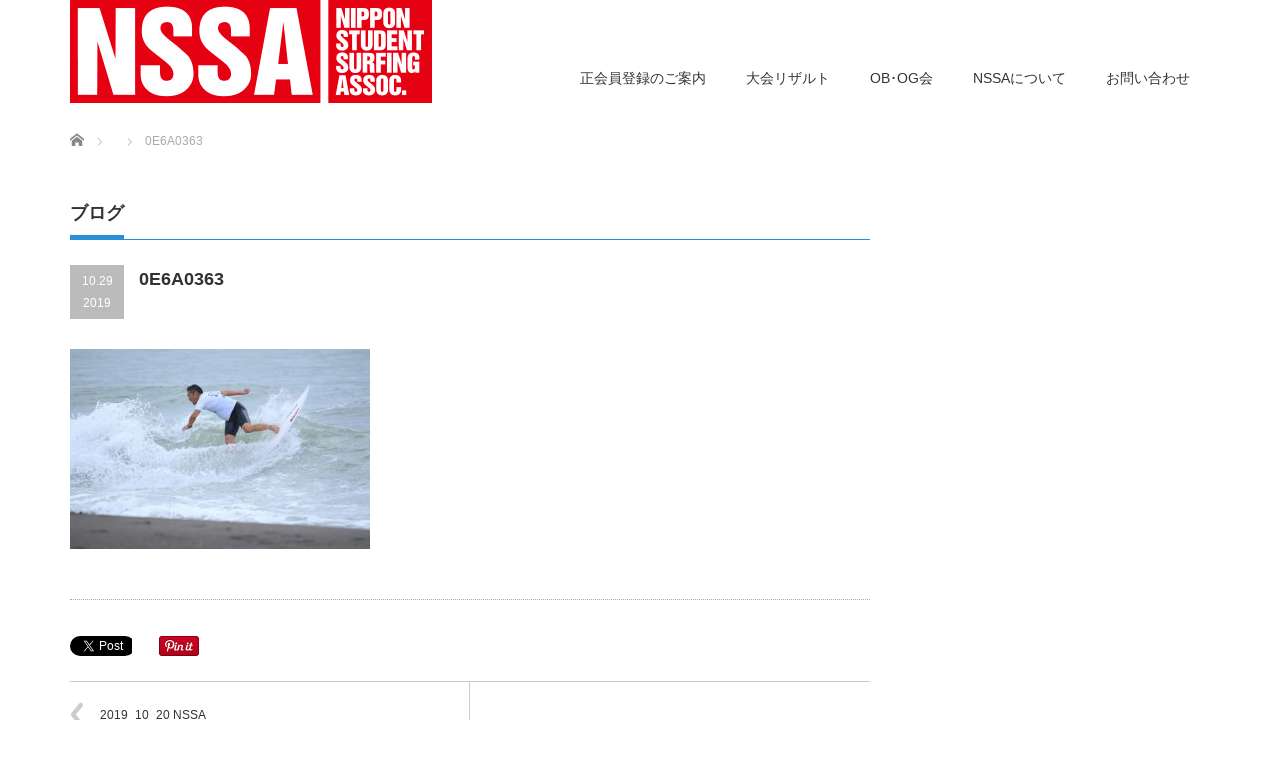

--- FILE ---
content_type: text/html; charset=UTF-8
request_url: https://www.nssa-surf.org/?attachment_id=2176
body_size: 9115
content:
<!DOCTYPE html PUBLIC "-//W3C//DTD XHTML 1.1//EN" "http://www.w3.org/TR/xhtml11/DTD/xhtml11.dtd">
<!--[if lt IE 9]><html xmlns="http://www.w3.org/1999/xhtml" class="ie"><![endif]-->
<!--[if (gt IE 9)|!(IE)]><!-->
<html xmlns="http://www.w3.org/1999/xhtml">
<!--<![endif]-->

<head profile="http://gmpg.org/xfn/11">
    <!-- Google Tag Manager -->
<script>(function(w,d,s,l,i){w[l]=w[l]||[];w[l].push({'gtm.start':
new Date().getTime(),event:'gtm.js'});var f=d.getElementsByTagName(s)[0],
j=d.createElement(s),dl=l!='dataLayer'?'&l='+l:'';j.async=true;j.src=
'https://www.googletagmanager.com/gtm.js?id='+i+dl;f.parentNode.insertBefore(j,f);
})(window,document,'script','dataLayer','GTM-TVFB4BS');</script>
<!-- End Google Tag Manager -->
    
    <meta http-equiv="Content-Type" content="text/html; charset=UTF-8" />
    <meta http-equiv="X-UA-Compatible" content="IE=edge,chrome=1" />
    <meta name="viewport" content="width=device-width,initial-scale=1.0" />
    <title>0E6A0363 | 日本学生サーフィン連盟（NSSA）</title>
    <meta name="description" content="..." />
    <link rel="alternate" type="application/rss+xml" title="日本学生サーフィン連盟（NSSA） RSS Feed" href="https://www.nssa-surf.org/feed/" />
    <link rel="alternate" type="application/atom+xml" title="日本学生サーフィン連盟（NSSA） Atom Feed" href="https://www.nssa-surf.org/feed/atom/" />
    <link rel="pingback" href="https://www.nssa-surf.org/xmlrpc.php" />

    
            <meta name='robots' content='max-image-preview:large' />
	<style>img:is([sizes="auto" i], [sizes^="auto," i]) { contain-intrinsic-size: 3000px 1500px }</style>
	<link rel='dns-prefetch' href='//webfonts.sakura.ne.jp' />
<script type="text/javascript">
/* <![CDATA[ */
window._wpemojiSettings = {"baseUrl":"https:\/\/s.w.org\/images\/core\/emoji\/16.0.1\/72x72\/","ext":".png","svgUrl":"https:\/\/s.w.org\/images\/core\/emoji\/16.0.1\/svg\/","svgExt":".svg","source":{"concatemoji":"https:\/\/www.nssa-surf.org\/wp-includes\/js\/wp-emoji-release.min.js?ver=6.8.3"}};
/*! This file is auto-generated */
!function(s,n){var o,i,e;function c(e){try{var t={supportTests:e,timestamp:(new Date).valueOf()};sessionStorage.setItem(o,JSON.stringify(t))}catch(e){}}function p(e,t,n){e.clearRect(0,0,e.canvas.width,e.canvas.height),e.fillText(t,0,0);var t=new Uint32Array(e.getImageData(0,0,e.canvas.width,e.canvas.height).data),a=(e.clearRect(0,0,e.canvas.width,e.canvas.height),e.fillText(n,0,0),new Uint32Array(e.getImageData(0,0,e.canvas.width,e.canvas.height).data));return t.every(function(e,t){return e===a[t]})}function u(e,t){e.clearRect(0,0,e.canvas.width,e.canvas.height),e.fillText(t,0,0);for(var n=e.getImageData(16,16,1,1),a=0;a<n.data.length;a++)if(0!==n.data[a])return!1;return!0}function f(e,t,n,a){switch(t){case"flag":return n(e,"\ud83c\udff3\ufe0f\u200d\u26a7\ufe0f","\ud83c\udff3\ufe0f\u200b\u26a7\ufe0f")?!1:!n(e,"\ud83c\udde8\ud83c\uddf6","\ud83c\udde8\u200b\ud83c\uddf6")&&!n(e,"\ud83c\udff4\udb40\udc67\udb40\udc62\udb40\udc65\udb40\udc6e\udb40\udc67\udb40\udc7f","\ud83c\udff4\u200b\udb40\udc67\u200b\udb40\udc62\u200b\udb40\udc65\u200b\udb40\udc6e\u200b\udb40\udc67\u200b\udb40\udc7f");case"emoji":return!a(e,"\ud83e\udedf")}return!1}function g(e,t,n,a){var r="undefined"!=typeof WorkerGlobalScope&&self instanceof WorkerGlobalScope?new OffscreenCanvas(300,150):s.createElement("canvas"),o=r.getContext("2d",{willReadFrequently:!0}),i=(o.textBaseline="top",o.font="600 32px Arial",{});return e.forEach(function(e){i[e]=t(o,e,n,a)}),i}function t(e){var t=s.createElement("script");t.src=e,t.defer=!0,s.head.appendChild(t)}"undefined"!=typeof Promise&&(o="wpEmojiSettingsSupports",i=["flag","emoji"],n.supports={everything:!0,everythingExceptFlag:!0},e=new Promise(function(e){s.addEventListener("DOMContentLoaded",e,{once:!0})}),new Promise(function(t){var n=function(){try{var e=JSON.parse(sessionStorage.getItem(o));if("object"==typeof e&&"number"==typeof e.timestamp&&(new Date).valueOf()<e.timestamp+604800&&"object"==typeof e.supportTests)return e.supportTests}catch(e){}return null}();if(!n){if("undefined"!=typeof Worker&&"undefined"!=typeof OffscreenCanvas&&"undefined"!=typeof URL&&URL.createObjectURL&&"undefined"!=typeof Blob)try{var e="postMessage("+g.toString()+"("+[JSON.stringify(i),f.toString(),p.toString(),u.toString()].join(",")+"));",a=new Blob([e],{type:"text/javascript"}),r=new Worker(URL.createObjectURL(a),{name:"wpTestEmojiSupports"});return void(r.onmessage=function(e){c(n=e.data),r.terminate(),t(n)})}catch(e){}c(n=g(i,f,p,u))}t(n)}).then(function(e){for(var t in e)n.supports[t]=e[t],n.supports.everything=n.supports.everything&&n.supports[t],"flag"!==t&&(n.supports.everythingExceptFlag=n.supports.everythingExceptFlag&&n.supports[t]);n.supports.everythingExceptFlag=n.supports.everythingExceptFlag&&!n.supports.flag,n.DOMReady=!1,n.readyCallback=function(){n.DOMReady=!0}}).then(function(){return e}).then(function(){var e;n.supports.everything||(n.readyCallback(),(e=n.source||{}).concatemoji?t(e.concatemoji):e.wpemoji&&e.twemoji&&(t(e.twemoji),t(e.wpemoji)))}))}((window,document),window._wpemojiSettings);
/* ]]> */
</script>
<style id='wp-emoji-styles-inline-css' type='text/css'>

	img.wp-smiley, img.emoji {
		display: inline !important;
		border: none !important;
		box-shadow: none !important;
		height: 1em !important;
		width: 1em !important;
		margin: 0 0.07em !important;
		vertical-align: -0.1em !important;
		background: none !important;
		padding: 0 !important;
	}
</style>
<link rel='stylesheet' id='wp-block-library-css' href='https://www.nssa-surf.org/wp-includes/css/dist/block-library/style.min.css?ver=6.8.3' type='text/css' media='all' />
<style id='classic-theme-styles-inline-css' type='text/css'>
/*! This file is auto-generated */
.wp-block-button__link{color:#fff;background-color:#32373c;border-radius:9999px;box-shadow:none;text-decoration:none;padding:calc(.667em + 2px) calc(1.333em + 2px);font-size:1.125em}.wp-block-file__button{background:#32373c;color:#fff;text-decoration:none}
</style>
<link rel='stylesheet' id='wp-components-css' href='https://www.nssa-surf.org/wp-includes/css/dist/components/style.min.css?ver=6.8.3' type='text/css' media='all' />
<link rel='stylesheet' id='wp-preferences-css' href='https://www.nssa-surf.org/wp-includes/css/dist/preferences/style.min.css?ver=6.8.3' type='text/css' media='all' />
<link rel='stylesheet' id='wp-block-editor-css' href='https://www.nssa-surf.org/wp-includes/css/dist/block-editor/style.min.css?ver=6.8.3' type='text/css' media='all' />
<link rel='stylesheet' id='wp-reusable-blocks-css' href='https://www.nssa-surf.org/wp-includes/css/dist/reusable-blocks/style.min.css?ver=6.8.3' type='text/css' media='all' />
<link rel='stylesheet' id='wp-patterns-css' href='https://www.nssa-surf.org/wp-includes/css/dist/patterns/style.min.css?ver=6.8.3' type='text/css' media='all' />
<link rel='stylesheet' id='wp-editor-css' href='https://www.nssa-surf.org/wp-includes/css/dist/editor/style.min.css?ver=6.8.3' type='text/css' media='all' />
<link rel='stylesheet' id='block-robo-gallery-style-css-css' href='https://www.nssa-surf.org/wp-content/plugins/robo-gallery/includes/extensions/block/dist/blocks.style.build.css?ver=5.0.7' type='text/css' media='all' />
<style id='global-styles-inline-css' type='text/css'>
:root{--wp--preset--aspect-ratio--square: 1;--wp--preset--aspect-ratio--4-3: 4/3;--wp--preset--aspect-ratio--3-4: 3/4;--wp--preset--aspect-ratio--3-2: 3/2;--wp--preset--aspect-ratio--2-3: 2/3;--wp--preset--aspect-ratio--16-9: 16/9;--wp--preset--aspect-ratio--9-16: 9/16;--wp--preset--color--black: #000000;--wp--preset--color--cyan-bluish-gray: #abb8c3;--wp--preset--color--white: #ffffff;--wp--preset--color--pale-pink: #f78da7;--wp--preset--color--vivid-red: #cf2e2e;--wp--preset--color--luminous-vivid-orange: #ff6900;--wp--preset--color--luminous-vivid-amber: #fcb900;--wp--preset--color--light-green-cyan: #7bdcb5;--wp--preset--color--vivid-green-cyan: #00d084;--wp--preset--color--pale-cyan-blue: #8ed1fc;--wp--preset--color--vivid-cyan-blue: #0693e3;--wp--preset--color--vivid-purple: #9b51e0;--wp--preset--gradient--vivid-cyan-blue-to-vivid-purple: linear-gradient(135deg,rgba(6,147,227,1) 0%,rgb(155,81,224) 100%);--wp--preset--gradient--light-green-cyan-to-vivid-green-cyan: linear-gradient(135deg,rgb(122,220,180) 0%,rgb(0,208,130) 100%);--wp--preset--gradient--luminous-vivid-amber-to-luminous-vivid-orange: linear-gradient(135deg,rgba(252,185,0,1) 0%,rgba(255,105,0,1) 100%);--wp--preset--gradient--luminous-vivid-orange-to-vivid-red: linear-gradient(135deg,rgba(255,105,0,1) 0%,rgb(207,46,46) 100%);--wp--preset--gradient--very-light-gray-to-cyan-bluish-gray: linear-gradient(135deg,rgb(238,238,238) 0%,rgb(169,184,195) 100%);--wp--preset--gradient--cool-to-warm-spectrum: linear-gradient(135deg,rgb(74,234,220) 0%,rgb(151,120,209) 20%,rgb(207,42,186) 40%,rgb(238,44,130) 60%,rgb(251,105,98) 80%,rgb(254,248,76) 100%);--wp--preset--gradient--blush-light-purple: linear-gradient(135deg,rgb(255,206,236) 0%,rgb(152,150,240) 100%);--wp--preset--gradient--blush-bordeaux: linear-gradient(135deg,rgb(254,205,165) 0%,rgb(254,45,45) 50%,rgb(107,0,62) 100%);--wp--preset--gradient--luminous-dusk: linear-gradient(135deg,rgb(255,203,112) 0%,rgb(199,81,192) 50%,rgb(65,88,208) 100%);--wp--preset--gradient--pale-ocean: linear-gradient(135deg,rgb(255,245,203) 0%,rgb(182,227,212) 50%,rgb(51,167,181) 100%);--wp--preset--gradient--electric-grass: linear-gradient(135deg,rgb(202,248,128) 0%,rgb(113,206,126) 100%);--wp--preset--gradient--midnight: linear-gradient(135deg,rgb(2,3,129) 0%,rgb(40,116,252) 100%);--wp--preset--font-size--small: 13px;--wp--preset--font-size--medium: 20px;--wp--preset--font-size--large: 36px;--wp--preset--font-size--x-large: 42px;--wp--preset--spacing--20: 0.44rem;--wp--preset--spacing--30: 0.67rem;--wp--preset--spacing--40: 1rem;--wp--preset--spacing--50: 1.5rem;--wp--preset--spacing--60: 2.25rem;--wp--preset--spacing--70: 3.38rem;--wp--preset--spacing--80: 5.06rem;--wp--preset--shadow--natural: 6px 6px 9px rgba(0, 0, 0, 0.2);--wp--preset--shadow--deep: 12px 12px 50px rgba(0, 0, 0, 0.4);--wp--preset--shadow--sharp: 6px 6px 0px rgba(0, 0, 0, 0.2);--wp--preset--shadow--outlined: 6px 6px 0px -3px rgba(255, 255, 255, 1), 6px 6px rgba(0, 0, 0, 1);--wp--preset--shadow--crisp: 6px 6px 0px rgba(0, 0, 0, 1);}:where(.is-layout-flex){gap: 0.5em;}:where(.is-layout-grid){gap: 0.5em;}body .is-layout-flex{display: flex;}.is-layout-flex{flex-wrap: wrap;align-items: center;}.is-layout-flex > :is(*, div){margin: 0;}body .is-layout-grid{display: grid;}.is-layout-grid > :is(*, div){margin: 0;}:where(.wp-block-columns.is-layout-flex){gap: 2em;}:where(.wp-block-columns.is-layout-grid){gap: 2em;}:where(.wp-block-post-template.is-layout-flex){gap: 1.25em;}:where(.wp-block-post-template.is-layout-grid){gap: 1.25em;}.has-black-color{color: var(--wp--preset--color--black) !important;}.has-cyan-bluish-gray-color{color: var(--wp--preset--color--cyan-bluish-gray) !important;}.has-white-color{color: var(--wp--preset--color--white) !important;}.has-pale-pink-color{color: var(--wp--preset--color--pale-pink) !important;}.has-vivid-red-color{color: var(--wp--preset--color--vivid-red) !important;}.has-luminous-vivid-orange-color{color: var(--wp--preset--color--luminous-vivid-orange) !important;}.has-luminous-vivid-amber-color{color: var(--wp--preset--color--luminous-vivid-amber) !important;}.has-light-green-cyan-color{color: var(--wp--preset--color--light-green-cyan) !important;}.has-vivid-green-cyan-color{color: var(--wp--preset--color--vivid-green-cyan) !important;}.has-pale-cyan-blue-color{color: var(--wp--preset--color--pale-cyan-blue) !important;}.has-vivid-cyan-blue-color{color: var(--wp--preset--color--vivid-cyan-blue) !important;}.has-vivid-purple-color{color: var(--wp--preset--color--vivid-purple) !important;}.has-black-background-color{background-color: var(--wp--preset--color--black) !important;}.has-cyan-bluish-gray-background-color{background-color: var(--wp--preset--color--cyan-bluish-gray) !important;}.has-white-background-color{background-color: var(--wp--preset--color--white) !important;}.has-pale-pink-background-color{background-color: var(--wp--preset--color--pale-pink) !important;}.has-vivid-red-background-color{background-color: var(--wp--preset--color--vivid-red) !important;}.has-luminous-vivid-orange-background-color{background-color: var(--wp--preset--color--luminous-vivid-orange) !important;}.has-luminous-vivid-amber-background-color{background-color: var(--wp--preset--color--luminous-vivid-amber) !important;}.has-light-green-cyan-background-color{background-color: var(--wp--preset--color--light-green-cyan) !important;}.has-vivid-green-cyan-background-color{background-color: var(--wp--preset--color--vivid-green-cyan) !important;}.has-pale-cyan-blue-background-color{background-color: var(--wp--preset--color--pale-cyan-blue) !important;}.has-vivid-cyan-blue-background-color{background-color: var(--wp--preset--color--vivid-cyan-blue) !important;}.has-vivid-purple-background-color{background-color: var(--wp--preset--color--vivid-purple) !important;}.has-black-border-color{border-color: var(--wp--preset--color--black) !important;}.has-cyan-bluish-gray-border-color{border-color: var(--wp--preset--color--cyan-bluish-gray) !important;}.has-white-border-color{border-color: var(--wp--preset--color--white) !important;}.has-pale-pink-border-color{border-color: var(--wp--preset--color--pale-pink) !important;}.has-vivid-red-border-color{border-color: var(--wp--preset--color--vivid-red) !important;}.has-luminous-vivid-orange-border-color{border-color: var(--wp--preset--color--luminous-vivid-orange) !important;}.has-luminous-vivid-amber-border-color{border-color: var(--wp--preset--color--luminous-vivid-amber) !important;}.has-light-green-cyan-border-color{border-color: var(--wp--preset--color--light-green-cyan) !important;}.has-vivid-green-cyan-border-color{border-color: var(--wp--preset--color--vivid-green-cyan) !important;}.has-pale-cyan-blue-border-color{border-color: var(--wp--preset--color--pale-cyan-blue) !important;}.has-vivid-cyan-blue-border-color{border-color: var(--wp--preset--color--vivid-cyan-blue) !important;}.has-vivid-purple-border-color{border-color: var(--wp--preset--color--vivid-purple) !important;}.has-vivid-cyan-blue-to-vivid-purple-gradient-background{background: var(--wp--preset--gradient--vivid-cyan-blue-to-vivid-purple) !important;}.has-light-green-cyan-to-vivid-green-cyan-gradient-background{background: var(--wp--preset--gradient--light-green-cyan-to-vivid-green-cyan) !important;}.has-luminous-vivid-amber-to-luminous-vivid-orange-gradient-background{background: var(--wp--preset--gradient--luminous-vivid-amber-to-luminous-vivid-orange) !important;}.has-luminous-vivid-orange-to-vivid-red-gradient-background{background: var(--wp--preset--gradient--luminous-vivid-orange-to-vivid-red) !important;}.has-very-light-gray-to-cyan-bluish-gray-gradient-background{background: var(--wp--preset--gradient--very-light-gray-to-cyan-bluish-gray) !important;}.has-cool-to-warm-spectrum-gradient-background{background: var(--wp--preset--gradient--cool-to-warm-spectrum) !important;}.has-blush-light-purple-gradient-background{background: var(--wp--preset--gradient--blush-light-purple) !important;}.has-blush-bordeaux-gradient-background{background: var(--wp--preset--gradient--blush-bordeaux) !important;}.has-luminous-dusk-gradient-background{background: var(--wp--preset--gradient--luminous-dusk) !important;}.has-pale-ocean-gradient-background{background: var(--wp--preset--gradient--pale-ocean) !important;}.has-electric-grass-gradient-background{background: var(--wp--preset--gradient--electric-grass) !important;}.has-midnight-gradient-background{background: var(--wp--preset--gradient--midnight) !important;}.has-small-font-size{font-size: var(--wp--preset--font-size--small) !important;}.has-medium-font-size{font-size: var(--wp--preset--font-size--medium) !important;}.has-large-font-size{font-size: var(--wp--preset--font-size--large) !important;}.has-x-large-font-size{font-size: var(--wp--preset--font-size--x-large) !important;}
:where(.wp-block-post-template.is-layout-flex){gap: 1.25em;}:where(.wp-block-post-template.is-layout-grid){gap: 1.25em;}
:where(.wp-block-columns.is-layout-flex){gap: 2em;}:where(.wp-block-columns.is-layout-grid){gap: 2em;}
:root :where(.wp-block-pullquote){font-size: 1.5em;line-height: 1.6;}
</style>
<link rel='stylesheet' id='foobox-free-min-css' href='https://www.nssa-surf.org/wp-content/plugins/foobox-image-lightbox/free/css/foobox.free.min.css?ver=2.7.35' type='text/css' media='all' />
<link rel='stylesheet' id='tablepress-default-css' href='https://www.nssa-surf.org/wp-content/tablepress-combined.min.css?ver=7' type='text/css' media='all' />
<!--n2css--><!--n2js--><script type="text/javascript" src="https://www.nssa-surf.org/wp-includes/js/jquery/jquery.min.js?ver=3.7.1" id="jquery-core-js"></script>
<script type="text/javascript" src="https://www.nssa-surf.org/wp-includes/js/jquery/jquery-migrate.min.js?ver=3.4.1" id="jquery-migrate-js"></script>
<script type="text/javascript" src="//webfonts.sakura.ne.jp/js/sakurav3.js?fadein=0&amp;ver=3.1.4" id="typesquare_std-js"></script>
<script type="text/javascript" id="foobox-free-min-js-before">
/* <![CDATA[ */
/* Run FooBox FREE (v2.7.35) */
var FOOBOX = window.FOOBOX = {
	ready: true,
	disableOthers: false,
	o: {wordpress: { enabled: true }, countMessage:'image %index of %total', captions: { dataTitle: ["captionTitle","title"], dataDesc: ["captionDesc","description"] }, rel: '', excludes:'.fbx-link,.nofoobox,.nolightbox,a[href*="pinterest.com/pin/create/button/"]', affiliate : { enabled: false }},
	selectors: [
		".foogallery-container.foogallery-lightbox-foobox", ".foogallery-container.foogallery-lightbox-foobox-free", ".gallery", ".wp-block-gallery", ".wp-caption", ".wp-block-image", "a:has(img[class*=wp-image-])", ".foobox"
	],
	pre: function( $ ){
		// Custom JavaScript (Pre)
		
	},
	post: function( $ ){
		// Custom JavaScript (Post)
		
		// Custom Captions Code
		
	},
	custom: function( $ ){
		// Custom Extra JS
		
	}
};
/* ]]> */
</script>
<script type="text/javascript" src="https://www.nssa-surf.org/wp-content/plugins/foobox-image-lightbox/free/js/foobox.free.min.js?ver=2.7.35" id="foobox-free-min-js"></script>
<link rel="https://api.w.org/" href="https://www.nssa-surf.org/wp-json/" /><link rel="alternate" title="JSON" type="application/json" href="https://www.nssa-surf.org/wp-json/wp/v2/media/2176" /><link rel='shortlink' href='https://www.nssa-surf.org/?p=2176' />
<link rel="alternate" title="oEmbed (JSON)" type="application/json+oembed" href="https://www.nssa-surf.org/wp-json/oembed/1.0/embed?url=https%3A%2F%2Fwww.nssa-surf.org%2F%3Fattachment_id%3D2176" />
<link rel="alternate" title="oEmbed (XML)" type="text/xml+oembed" href="https://www.nssa-surf.org/wp-json/oembed/1.0/embed?url=https%3A%2F%2Fwww.nssa-surf.org%2F%3Fattachment_id%3D2176&#038;format=xml" />
<!-- この URL で利用できる AMP HTML バージョンはありません。 --><link rel="icon" href="https://www.nssa-surf.org/wp-content/uploads/2018/05/cropped-favicon-32x32.jpg" sizes="32x32" />
<link rel="icon" href="https://www.nssa-surf.org/wp-content/uploads/2018/05/cropped-favicon-192x192.jpg" sizes="192x192" />
<link rel="apple-touch-icon" href="https://www.nssa-surf.org/wp-content/uploads/2018/05/cropped-favicon-180x180.jpg" />
<meta name="msapplication-TileImage" content="https://www.nssa-surf.org/wp-content/uploads/2018/05/cropped-favicon-270x270.jpg" />
		<style type="text/css" id="wp-custom-css">
			.bn-loop {
    display: flex;
    width: 1140px;
    margin: 10px auto 20px;
    column-gap: 5px;
    row-gap: 15px;
    box-sizing: border-box;
}

.bn-loop li {
    display: flex;
    justify-content: center;
    align-items: center;
    margin-right: 10px;
}

.bn-loop li a img {
    vertical-align: bottom;
}

.bn-side {
    width: 100%;
    flex-direction: column;
}

.bn-side>li {
    padding: 0 !important;
    background: none !important;
}


.surf-flex-wrap {
    display: flex;
    border-bottom: 2px solid #e9e9e9;
}

.movie__text-area>.title {
    font-size: large;
    font-weight: bold;
    color: #0e1d3d;
}

p.text {
    font-size: small;
    margin: 0 0 0em 0;
}

p.day {
    color: #8fd1e8;
    font-weight: bold;
}

.surf-m-list {
    list-style: none;
}


.bc-player-78gIgIP07_default {
    width: 300px;
    height: 190px;
}

.surf-m-list>a,
a:visited {
    text-decoration: none;
}

.movie__text-area {
    width: 580px;
    padding: 10px 20px;
}

.m-thumbnail-area {
    width: 400px;
    height: 190px;
}

.m-thumbnail-area img {
    height: 190px;
}

.surf-flex-wrap {
    margin-top: 20px;
}

.f-red {
    color: red;
}

.bn-boder {
    border: 1px solid #d2caca;
}

.top-bn {
    max-width: fit-content;
    flex-wrap: wrap;
    justify-content: flex-start;
}

.top-bn>li {
    width: calc((100% / 3) - 10px);
    margin-right: 1px;
}

@media screen and (max-width:480px) {
    .top-bn>li {
        width: calc(50% - 5px);
    }
}

.post iframe {
    width: 100%;
    height: auto;
    aspect-ratio: 16 / 9;
}

@media screen and (max-width:640px) {
    .bn-loop {
        width: 100%;
        flex-wrap: wrap;
        justify-content: space-between;
        padding: 0 10px;
        margin: 10px auto 10px;
    }

    .bn-loop li {
        width: calc(50% - 5px);
        margin-right: 0;
    }

    .surf-flex-wrap {
        display: block;
        margin-bottom: 30px;
    }


    .bc-player-78gIgIP07_default {
        margin: auto;
    }

    .movie__text-area {
        width: 100%;
        padding: 0px;
    }

    .m-thumbnail-area {
        width: auto;
        text-align: center;
    }

    .textwidget {
        text-align: center;
    }
}

.p1 {
    padding-left: 2em;
    text-indent: -1em;
    display: block;
    margin-block-start: 0em;
    margin-block-end: 0em;
    margin-inline-start: 0px;
    margin-inline-end: 0px;
}

/*  #index_news ol li:first-child a {
    font-weight: bold;
	  color: blue;
}  */
.post .nssa_heading {
    border-left: 10px solid;
    border-image: linear-gradient(to bottom, #1f44fd, #96d7ff) 1;
    border-bottom: 1px solid #000 !important;
    font-size: 24px;
    font-weight: bold;
    line-height: 2.6 !important;
    padding-left: 14px;
}

@media (max-width:600px) {
    .post .nssa_heading {  
        font-size: 20px;
        border-left: 7px solid;
    }
}		</style>
		
    <link rel="stylesheet" href="https://www.nssa-surf.org/wp-content/themes/precious_tcd019/style.css?ver=2.2" type="text/css" />
    <link rel="stylesheet" href="https://www.nssa-surf.org/wp-content/themes/precious_tcd019/comment-style.css?ver=2.2" type="text/css" />

    <link rel="stylesheet" media="screen and (min-width:641px)" href="https://www.nssa-surf.org/wp-content/themes/precious_tcd019/style_pc.css?ver=2.2" type="text/css" />
    <link rel="stylesheet" media="screen and (max-width:640px)" href="https://www.nssa-surf.org/wp-content/themes/precious_tcd019/style_sp.css?ver=2.2" type="text/css" />

        <link rel="stylesheet" href="https://www.nssa-surf.org/wp-content/themes/precious_tcd019/japanese.css?ver=2.2" type="text/css" />
    
    <script type="text/javascript" src="https://www.nssa-surf.org/wp-content/themes/precious_tcd019/js/jscript.js?ver=2.2"></script>
    <script type="text/javascript" src="https://www.nssa-surf.org/wp-content/themes/precious_tcd019/js/scroll.js?ver=2.2"></script>
    <script type="text/javascript" src="https://www.nssa-surf.org/wp-content/themes/precious_tcd019/js/comment.js?ver=2.2"></script>
    <script type="text/javascript" src="https://www.nssa-surf.org/wp-content/themes/precious_tcd019/js/rollover.js?ver=2.2"></script>
    <!--[if lt IE 9]>
<link id="stylesheet" rel="stylesheet" href="https://www.nssa-surf.org/wp-content/themes/precious_tcd019/style_pc.css?ver=2.2" type="text/css" />
<script type="text/javascript" src="https://www.nssa-surf.org/wp-content/themes/precious_tcd019/js/ie.js?ver=2.2"></script>
<link rel="stylesheet" href="https://www.nssa-surf.org/wp-content/themes/precious_tcd019/ie.css" type="text/css" />
<![endif]-->

    <style type="text/css">
        body {
            font-size: 15px;
        }

        a:hover {
            color: #00A2D9;
        }

        .page_navi a:hover,
        #post_pagination a:hover,
        #wp-calendar td a:hover,
        .pc #return_top:hover,
        #wp-calendar #prev a:hover,
        #wp-calendar #next a:hover,
        #footer #wp-calendar td a:hover,
        .widget_search #search-btn input:hover,
        .widget_search #searchsubmit:hover,
        .tcdw_category_list_widget a:hover,
        .tcdw_news_list_widget .month,
        .tcd_menu_widget a:hover,
        .tcd_menu_widget li.current-menu-item a,
        #submit_comment:hover,
        .google_search #search_button:hover {
            background-color: #00A2D9;
        }

        #guest_info input:focus,
        #comment_textarea textarea:focus {
            border-color: #00A2D9;
        }

    </style>

    
    
</head>

<body data-rsssl=1 class="attachment wp-singular attachment-template-default single single-attachment postid-2176 attachmentid-2176 attachment-jpeg wp-theme-precious_tcd019">
    
    <!-- Google Tag Manager (noscript) -->
<noscript><iframe src="https://www.googletagmanager.com/ns.html?id=GTM-TVFB4BS"
height="0" width="0" style="display:none;visibility:hidden"></iframe></noscript>
<!-- End Google Tag Manager (noscript) -->

    <div id="header_wrap">
        <div id="header" class="clearfix">

            <!-- logo -->
            <h1 id="logo_image" style="top:0px; left:0px;"><a href=" https://www.nssa-surf.org/" title="日本学生サーフィン連盟（NSSA）"><img src="https://www.nssa-surf.org/wp-content/uploads/tcd-w/logo.jpg?1769468930" alt="日本学生サーフィン連盟（NSSA）" title="日本学生サーフィン連盟（NSSA）" /></a></h1>

            <!-- global menu -->
            <a href="#" class="menu_button">menu</a>
            <div id="global_menu" class="clearfix">
                <ul id="menu-%e3%82%b0%e3%83%ad%e3%83%bc%e3%83%90%e3%83%ab%e3%83%a1%e3%83%8b%e3%83%a5%e3%83%bc" class="menu"><li id="menu-item-2883" class="menu-item menu-item-type-custom menu-item-object-custom menu-item-2883"><a href="https://www.nssa-surf.org/news/2025registration-information/">正会員登録のご案内</a></li>
<li id="menu-item-25" class="menu-item menu-item-type-post_type menu-item-object-page menu-item-25"><a href="https://www.nssa-surf.org/result/">大会リザルト</a></li>
<li id="menu-item-24" class="menu-item menu-item-type-post_type menu-item-object-page menu-item-24"><a href="https://www.nssa-surf.org/ob_og/">OB･OG会</a></li>
<li id="menu-item-27" class="menu-item menu-item-type-post_type menu-item-object-page menu-item-27"><a href="https://www.nssa-surf.org/soshiki/">NSSAについて</a></li>
<li id="menu-item-4852" class="menu-item menu-item-type-custom menu-item-object-custom menu-item-4852"><a href="/inquiry/">お問い合わせ</a></li>
</ul>            </div>
        </div><!-- END #header -->
        <!---<ul class="bn-loop">
            <li><a href="https://konnyaku-shabon.com/" target="_blank" rel="noopener noreferrer sponsored"><img src="https://www.nssa-surf.org/wp-content/uploads/2019/09/koukoku01_001.png" alt="蒟蒻しゃぼん" width="275" height="81"></a></li>
            <li class="bn-boder"><a href="http://omtour.net/" target="_blank" rel="noopener noreferrer sponsored"><img src="https://www.nssa-surf.org/wp-content/uploads/2022/05/om-banner.png" alt="OMツアー" width="275" height="81"></a></li>

            <li class="bn-boder"><a href="http://www.kawasaki-golf.co.jp/" target="_blank" rel="noopener noreferrer sponsored"><img src="https://www.nssa-surf.org/wp-content/uploads/2022/07/kawasaki.jpg" alt="川崎ゴルフ" width="275" height="81"></a></li>

            <li class="bn-boder"><a href="https://www.taisei-sya.com/" target="_blank" rel="noopener noreferrer sponsored"><img src="https://www.nssa-surf.org/wp-content/uploads/2022/07/taisei.jpg" alt="泰成社" width="275" height="81"></a></li>

            <li class="bn-boder"><a href="https://obot-ai.com" target="_blank" rel="noopener noreferrer sponsored"><img src="https://www.nssa-surf.org/wp-content/uploads/2022/07/obotai.jpg" alt="OMツアー" width="275" height="81"></a></li>------>

            <!---<li><a href="https://www.murasaki.co.jp/" target="_blank"><img src="https://www.nssa-surf.org/wp-content/uploads/2020/06/murasaki.jpg" alt="ムラサキスポーツ" width="275" height="81" /></a></li>
        <li><a href="https://www.youtube.com/channel/UCigyD49ih5nU_IYaRrAhEIg/videos?view=0&sort=dd&shelf_id=1  " target="_blank"><img src="https://www.nssa-surf.org/wp-content/uploads/2020/02/nssa_banner.png" alt="RiverTV Nakameguro" width="275" height="81" /></a></li>----->
        <!---</ul>---->
    </div><!-- END #header_wrap -->

    
    <div id="main_contents_wrap">
        <div id="main_contents" class="clearfix">

                        
<ul id="bread_crumb" class="clearfix">
 <li itemscope="itemscope" itemtype="http://data-vocabulary.org/Breadcrumb" class="home"><a itemprop="url" href="https://www.nssa-surf.org/"><span itemprop="title">Home</span></a></li>

 <li></li>
 <li class="last">0E6A0363</li>

</ul>
            
<div id="main_col">

 <h2 class="headline1"><span>ブログ</span></h2>

  
  <div id="post_title" class="clearfix">
   <p class="post_date"><span class="date">10.29</span><span class="month">2019</span></p>
   <h2>0E6A0363</h2>
  </div>

   <!-- sns button top -->
      <!-- /sns button top -->

  <div class="post clearfix">
      <p class="attachment"><a href='https://www.nssa-surf.org/wp-content/uploads/2019/10/0E6A0363-1.jpg'><img fetchpriority="high" decoding="async" width="300" height="200" src="https://www.nssa-surf.org/wp-content/uploads/2019/10/0E6A0363-1-300x200.jpg" class="attachment-medium size-medium" alt="" srcset="https://www.nssa-surf.org/wp-content/uploads/2019/10/0E6A0363-1-300x200.jpg 300w, https://www.nssa-surf.org/wp-content/uploads/2019/10/0E6A0363-1-768x512.jpg 768w, https://www.nssa-surf.org/wp-content/uploads/2019/10/0E6A0363-1.jpg 1024w" sizes="(max-width: 300px) 100vw, 300px" /></a></p>

     </div><!-- END .post -->

    <div id="post_meta" class="clearfix">
      <ul id="meta">
            <li class="meta_category"></li>       </ul>
     </div>
     <!-- sns button bottom -->
      <div style="margin:-20px 0 20px;">
   
<!--Type1-->

<!--Type2-->

<!--Type3-->

<!--Type4-->

<!--Type5-->
<div id="share5_btm">


<div class="sns_default_top">
<ul class="clearfix">
<!-- Twitterボタン -->
<li class="default twitter_button">
<a href="https://twitter.com/share" class="twitter-share-button">Tweet</a>
<script>!function(d,s,id){var js,fjs=d.getElementsByTagName(s)[0],p=/^http:/.test(d.location)?'http':'https';if(!d.getElementById(id)){js=d.createElement(s);js.id=id;js.src=p+'://platform.twitter.com/widgets.js';fjs.parentNode.insertBefore(js,fjs);}}(document, 'script', 'twitter-wjs');</script>
</li>

<!-- Facebookいいねボタン -->
<li class="default fblike_button">
<div class="fb-like" data-href="https://www.nssa-surf.org/?attachment_id=2176" data-send="false" data-layout="button_count" data-width="450" data-show-faces="false"></div>
</li>

<!-- Facebookシェアボタン -->
<li class="default fbshare_button2">
<div class="fb-share-button" data-href="https://www.nssa-surf.org/?attachment_id=2176" data-layout="button_count"></div>
</li>





<!-- Pinterestボタン -->
<li class="default pinterest_button">
<a data-pin-do="buttonPin" data-pin-color="red" data-pin-count="beside" href="https://www.pinterest.com/pin/create/button/?url=https%3A%2F%2Fwww.nssa-surf.org%2F%3Fattachment_id%3D2176&media=https://www.nssa-surf.org/wp-content/uploads/2019/10/0E6A0363-1.jpg&description=0E6A0363"><img src="//assets.pinterest.com/images/pidgets/pinit_fg_en_rect_red_20.png" /></a>
<script async defer src="//assets.pinterest.com/js/pinit.js"></script>
</li>

</ul>  
</div>

</div>

   </div>
      <!-- /sns button bottom -->
  
    <div id="previous_next_post" class="clearfix">
   <p id="previous_post"><a href="https://www.nssa-surf.org/?foogallery=2019_10_20-nssa" rel="prev">2019_10_20 NSSA</a></p>
   <p id="next_post"></p>
  </div>
  
    
  
  <!-- footer banner -->
 
</div><!-- END #main_col -->


<div id="side_col">

 
</div>

  </div><!-- END #main_contents -->
 </div><!-- END #main_contents_wrap -->

 <a id="return_top" href="#header">ページ上部へ戻る</a>

   

	
 <div id="copyright">
  <div id="copyright_inner" class="clearfix">

   <!-- global menu -->
      <div id="footer_menu" class="clearfix">
    <ul id="menu-%e3%82%b0%e3%83%ad%e3%83%bc%e3%83%90%e3%83%ab%e3%83%a1%e3%83%8b%e3%83%a5%e3%83%bc-1" class="menu"><li class="menu-item menu-item-type-custom menu-item-object-custom menu-item-2883"><a href="https://www.nssa-surf.org/news/2025registration-information/">正会員登録のご案内</a></li>
<li class="menu-item menu-item-type-post_type menu-item-object-page menu-item-25"><a href="https://www.nssa-surf.org/result/">大会リザルト</a></li>
<li class="menu-item menu-item-type-post_type menu-item-object-page menu-item-24"><a href="https://www.nssa-surf.org/ob_og/">OB･OG会</a></li>
<li class="menu-item menu-item-type-post_type menu-item-object-page menu-item-27"><a href="https://www.nssa-surf.org/soshiki/">NSSAについて</a></li>
<li class="menu-item menu-item-type-custom menu-item-object-custom menu-item-4852"><a href="/inquiry/">お問い合わせ</a></li>
</ul>   </div>
   
   <!-- social button -->
   
   <p>Copyright &copy;&nbsp; <a href="https://www.nssa-surf.org/">日本学生サーフィン連盟（NSSA）</a></p>

  </div>
 </div>

  <!-- facebook share button code -->
 <div id="fb-root"></div>
 <script>
 (function(d, s, id) {
   var js, fjs = d.getElementsByTagName(s)[0];
   if (d.getElementById(id)) return;
   js = d.createElement(s); js.id = id;
   js.src = "//connect.facebook.net/ja_JP/sdk.js#xfbml=1&version=v2.5";
   fjs.parentNode.insertBefore(js, fjs);
 }(document, 'script', 'facebook-jssdk'));
 </script>
 
<script type="speculationrules">
{"prefetch":[{"source":"document","where":{"and":[{"href_matches":"\/*"},{"not":{"href_matches":["\/wp-*.php","\/wp-admin\/*","\/wp-content\/uploads\/*","\/wp-content\/*","\/wp-content\/plugins\/*","\/wp-content\/themes\/precious_tcd019\/*","\/*\\?(.+)"]}},{"not":{"selector_matches":"a[rel~=\"nofollow\"]"}},{"not":{"selector_matches":".no-prefetch, .no-prefetch a"}}]},"eagerness":"conservative"}]}
</script>
<script type="text/javascript" src="https://www.nssa-surf.org/wp-includes/js/comment-reply.min.js?ver=6.8.3" id="comment-reply-js" async="async" data-wp-strategy="async"></script>
</body>
</html>

--- FILE ---
content_type: text/css
request_url: https://www.nssa-surf.org/wp-content/themes/precious_tcd019/style_sp.css?ver=2.2
body_size: 3342
content:
/* ----------------------------------------------------------------------

 smart phone setting

---------------------------------------------------------------------- */

body {
  -webkit-text-size-adjust:100%; margin:0; padding:0;
  font-family:"Century Gothic",Arial,sans-serif;
  width:100%; position:relative;
  color:#333;
}

/* layout */
#contents { width:100%; }
#main_col { padding:15px 15px 0; }
#side_col { padding:30px 15px 0px; border-top:1px solid #ccc; }

#index_top_wrap { width:100%; background:#f2f2f2; }
#index_top { positio:relative; margin:0 15px; padding:10px 0 0; }

/* headline */
.headline1 { border-bottom:1px solid #ddd; padding:0; margin:0 0 25px 0; font-size:18px; }
.headline1 span { border-bottom:4px solid #ccc; padding:0 0 10px 0; margin:0; display:inline-block; }

#bread_crumb { padding:20px 15px; }



/* ----------------------------------------------------------------------
 company info
---------------------------------------------------------------------- */
#company_info { margin:0 0 50px 0; padding:1px 0 0 0; }
#company_info p { margin:0; }
#company_info dl { margin:0 0 40px 0; }
#company_info dt { background:#f2f2f2; margin:0 0 5px 0; line-height:200%; font-weight:bold; font-size:12px; padding:0 10px; }
#company_info dd { margin:0 0 10px 0; line-height:200%; padding:0 10px; }

#company_map { text-align:right; }
#company_map a { color:#333; }
#company_map iframe { width:100%; }
#company_map_desc { padding:20px 0 0; }




/* ----------------------------------------------------------------------
 index
---------------------------------------------------------------------- */
/* slider */
#slider { z-index:1; margin:0 0 10px 0; }
#slider img { width:100%; height:auto; display:block; }

/* top banner */
#index_banner ol { margin:0; padding:0; }
#index_banner ol li { list-style-type:none; padding:0; margin:0 0 10px 0; }
#index_banner img { display:block; width:100%; height:auto; }

/* news */
#index_news { position:relative; }
#index_news ol { margin:0 0 15px 0; padding:0; }
#index_news ol li { list-style-type:none; margin:0 0 2px 0; padding:10px; background:#f2f2f2; font-size:13px; -webkit-border-radius:4px; -moz-border-radius:4px; border-radius:4px; }
#index_news ol li .date { font-size:12px; margin:0 10px 0 0; line-height:100%; color:#999; }
#index_news ol li .title { line-height:150%; padding:7px 0 0; margin:0; }
#index_news ol li .title a { display:block; text-decoration:none; }

/* archive link */
.index_archive_link a { position:absolute; right:0px; top:5px; font-size:11px; text-decoration:none; }
.index_archive_link a:hover { text-decoration:underline; }

/* index center banner */
#index_center_banner { display:block; margin:0 0 40px 0; }
#index_center_banner img { width:100%; height:auto; display:block; }

/* product */
#index_product { position:relative; margin:0 0 10px 0; }
#index_product ol { margin:0; padding:0; }
#index_product ol li { list-style-type:none; margin:0 0 20px 0; padding:0; }
#index_product ol li .image { display:block; background:#fff; }
#index_product ol li .image img {
  display:block; width:100%; height:auto; border:1px solid #ccc;
  -webkit-transition-property:opacity; -webkit-transition-duration:0.4s; -webkit-transition-timing-function:ease; -moz-transition-property:opacity; -moz-transition-duration:0.4s; -moz-transition-timing-function:ease; -o-transition-property:opacity; -o-transition-duration:0.4s; -o-transition-timing-function:ease;
  -moz-box-sizing:border-box; -webkit-box-sizing:border-box; -o-box-sizing:border-box; -ms-box-sizing:border-box; box-sizing:border-box;
}
#index_product ol li .image:hover img { opacity:0.5; }
#index_product ol li .category { background:#999; color:#fff; padding:0 10px; height:40px; line-height:40px; overflow:hidden; font-size:14px; }
#index_product ol li .category a { text-decoration:none; color:#fff; }
#index_product ol li .category a:hover { text-decoration:underline; }
#index_product ol li .title { font-size:14px; margin:15px 0 10px; }
#index_product ol li .title a { text-decoration:none; }
#index_product ol li .desc { font-size:12px; margin:10px 0; line-height:160%; }

/* blog */
#index_blog { position:relative; margin:0 0 40px 0; }
#index_blog ol { margin:0; padding:0; }
#index_blog ol li { list-style-type:none; margin:0 0 10px 0; padding:0 0 10px 0; border-bottom:1px dotted #aaa; }
#index_blog ol li:last-child { border:none; margin:0; padding:0; }
#index_blog ol li .image { float:left; margin:0 15px 0 0; background:#fff; }
#index_blog ol li .image img { display:block; -webkit-transition-property:opacity; -webkit-transition-duration:0.4s; -webkit-transition-timing-function:ease; -moz-transition-property:opacity; -moz-transition-duration:0.4s; -moz-transition-timing-function:ease; -o-transition-property:opacity; -o-transition-duration:0.4s; -o-transition-timing-function:ease; }
#index_blog ol li .image:hover img { opacity:0.5; }
#index_blog ol li .date { margin:0; font-size:12px; color:#999; }
#index_blog ol li .title { margin:0; font-size:14px; }

/* footer banner */
#footer_banner li { margin:0 0 15px 0; }
#footer_banner li img { width:100%; height:auto; display:block; }




/* ----------------------------------------------------------------------
 archive
---------------------------------------------------------------------- */
/* product */
#product_list { position:relative; margin:0 0 10px 0; }
#product_list { margin:0; padding:0; }
#product_list li { list-style-type:none; margin:0 0 20px 0; padding:0; }
#product_list li .image { display:block; background:#fff; }
#product_list li .image img {
  display:block; width:100%; height:auto; border:1px solid #ccc;
  -webkit-transition-property:opacity; -webkit-transition-duration:0.4s; -webkit-transition-timing-function:ease; -moz-transition-property:opacity; -moz-transition-duration:0.4s; -moz-transition-timing-function:ease; -o-transition-property:opacity; -o-transition-duration:0.4s; -o-transition-timing-function:ease;
  -moz-box-sizing:border-box; -webkit-box-sizing:border-box; -o-box-sizing:border-box; -ms-box-sizing:border-box; box-sizing:border-box;
}
#product_list li .image:hover img { opacity:0.5; }
#product_list li .title { font-size:14px; margin:0 0 10px 0; }
#product_list li .title a {
  text-decoration:none; display:block; padding:10px; background:#999; color:#fff; height:40px; overflow:hidden;
  -webkit-transition-property:background; -webkit-transition-duration:0.4s; -webkit-transition-timing-function:ease; -moz-transition-property:background; -moz-transition-duration:0.4s; -moz-transition-timing-function:ease; -o-transition-property:background; -o-transition-duration:0.4s; -o-transition-timing-function:ease;
}
#product_list li .title a:hover { background:#333; }

/* news */
#news_list { position:relative; }
#news_list { margin:0 0 15px 0; padding:0; }
#news_list li { list-style-type:none; margin:0 0 2px 0; padding:10px; background:#f2f2f2; font-size:13px; -webkit-border-radius:4px; -moz-border-radius:4px; border-radius:4px; }
#news_list li .date { font-size:12px; margin:0 10px 0 0; line-height:100%; color:#999; }
#news_list li .title { line-height:150%; padding:7px 0 0; margin:0; }
#news_list li .title a { display:block; text-decoration:none; }

/* blog */
#post_list { margin:0; padding:0; }
#post_list li { border-bottom:1px dotted #aaa; margin:0 0 25px 0; padding:0 0 15px 0; }
#post_list .image { display:block; background:#fff; margin:0 0 15px 0; }
#post_list .image img { display:block; width:100%; height:auto; -webkit-transition-property:opacity; -webkit-transition-duration:0.4s; -webkit-transition-timing-function:ease; -moz-transition-property:opacity; -moz-transition-duration:0.4s; -moz-transition-timing-function:ease; -o-transition-property:opacity; -o-transition-duration:0.4s; -o-transition-timing-function:ease; }
#post_list .image:hover img { opacity:0.5 }
#post_list .info { }
#post_list .no_thumbnail .info { float:none; width:auto; }
#post_list .post_date { font-size:12px; width:54px; height:54px; text-align:center; margin:0 15px 15px 0; line-height:100%; float:left; background:#bbb; position:relative; }
#post_list .date { color:#fff; display:block; position:absolute; top:10px; width:54px; }
#post_list .month { color:#fff; display:block; position:absolute; bottom:10px; width:54px; }
#post_list .title { font-size:16px; line-height:180%; margin:0 0 15px 0; }
#post_list .title a { text-decoration:none; }
#post_list .title a:hover { text-decoration:underline; }
#post_list .desc { clear:both; }
#post_list ul { margin:0; }
#post_list li li { border:none; margin:0 25px 5px 0; padding:0; float:left; font-size:12px; }
#post_list li.meta_category { background:url(img/common/icon_category.png) no-repeat left 3px; padding-left:15px; }
#post_list li.meta_tag { background:url(img/common/icon_tag.png) no-repeat left 3px;  padding-left:15px; }
#post_list li.meta_comment { background:url(img/common/icon_comment.png) no-repeat left 3px;  padding-left:15px; }
#post_list li.meta_author { background:url(img/common/icon_author.png) no-repeat left 3px;  padding-left:15px; }




/* ----------------------------------------------------------------------
 product single page
---------------------------------------------------------------------- */
#product_headline a { text-decoration:none; }
#product_headline a:hover { text-decoration:underline; }
.product_title { margin:0 0 20px 0; }

/* slider */
#product_image_slider_wrap { width:100%; background:#f2f2f2; padding:10px; position:relative; margin:0 0 20px 0; -moz-box-sizing:border-box; -webkit-box-sizing:border-box; -o-box-sizing:border-box; -ms-box-sizing:border-box; box-sizing:border-box; }
#product_image_slider_wrap #loader { display:none; }
#product_image_slider { width:100%; height:auto; margin:; overflow:hidden; }
#product_image_slider img { width:100%; height:auto; }

/* thumbnail */
.nivo-controlNav { padding:10px 0 0 0; margin:0 -4% 0 0; }
.nivo-controlNav a { cursor:pointer; margin:0 3% 0 0; display:block; float:left; width:30%; }
.nivo-controlNav a img { display:block; opacity:0.3; width:100%; }
.nivo-controlNav a.active img, .nivo-controlNav a:hover img { opacity:1; }

/* no slider */
#product_image { background:#f2f2f2; padding:10px; -moz-box-sizing:border-box; -webkit-box-sizing:border-box; -o-box-sizing:border-box; -ms-box-sizing:border-box; }
#product_image img { display:block; width:100%; height:auto; }

/* bookmark */
.bookmark { margin:0 0 30px 0; }
.bookmark li { float:left; margin:0 10px 0 0; }




/* ----------------------------------------------------------------------
 side content
---------------------------------------------------------------------- */
.side_widget { margin:0 0 25px 0; font-size:12px; }

/* search */
.widget_search #search-box, .widget_search #s, .google_search #search_input { width:70%; padding:0 2%; }
.widget_search #search-btn input, .widget_search #searchsubmit, .google_search #search_button { width:24%; }

/* recommend product list */
.tcdw_recommend_product_list_widget li { width:23%; margin:0 2% 2% 0; -moz-box-sizing:border-box; -webkit-box-sizing:border-box; -o-box-sizing:border-box; -ms-box-sizing:border-box; box-sizing:border-box; }
.tcdw_recommend_product_list_widget li img { width:100%; height:auto; }
#footer .tcdw_recommend_product_list_widget li img { width:100%; height:auto; }
#footer .tcdw_recommend_product_list_widget li { margin:0 2% 5% 0; }




/* ----------------------------------------------------------------------
 header
---------------------------------------------------------------------- */
#header_wrap { width:100%; }
#header {
  width:100%; min-height:32px; padding:7px 0 9px; position:relative; box-shadow: 0px 0px 5px rgba(0, 0, 0, 0.3);
  background:#fff;
}

#description { display:none; }

/* logo */
#logo_text, #logo_image { margin:7px 0 0 15px; line-height:120%; float:left; font-size:18px; font-weight:normal; width:40%; overflow:hidden; }
#logo_text a, #logo_image a { color:#333; text-decoration:none; display:block; }
#logo_text a:hover, #logo_image a:hover { }
#logo_image img { display:block; }
#logo_image a:before { content:none; }


/* global menu */
#header a.menu_button {
   position:absolute; right:15px; margin:0;
   display:inline-block; font-size:11px; color:#333; padding:0 10px; line-height:30px; text-decoration:none;
   -moz-border-radius:4px; -khtml-border-radius:4px; -webkit-border-radius:4px; border-radius:4px;
   border:1px solid #ccc;
}
#header a.menu_button:hover { background:#aaa; color:#fff; }
#header a.active { color:#fff; background:#aaa; box-shadow:1px 1px 2px rgba(0,0,0,0.2) inset; }

#global_menu { display:none; clear:both; width:100%; margin:0; top:10px; position:relative; box-shadow: 1px 2px 1.5px rgba(0, 0, 0, 0.1); -moz-box-shadow: 1px 2px 1.5px rgba(0, 0, 0, 0.1); -webkit-box-shadow: 1px 2px 1.5px rgba(0, 0, 0, 0.1); }
#global_menu ul { margin:0; }
#global_menu li { margin:0; line-height:100%; }
#global_menu li a { display:block; border:1px solid #ccc; margin:0 0 -1px 0; padding:10px 10px 10px 30px; line-height:160%; text-decoration:none; background:#fff url(img/common/arrow4.png) no-repeat 16px 18px; color:#333; }
#global_menu li a:hover { background-color:#aaa; color:#fff; }
#global_menu li li a { padding-left:45px; background:#fff url(img/common/arrow4.png) no-repeat 31px 18px; }
#global_menu li li li a { padding-left:60px; background:#fff url(img/common/arrow4.png) no-repeat 46px 18px; }
#global_menu li li li li a { padding-left:75px; background:#fff url(img/common/arrow4.png) no-repeat 61px 18px; }




/* ----------------------------------------------------------------------
 single post page
---------------------------------------------------------------------- */
.post { padding:15px 0 0; }

/* title */
#post_title { margin:0 0 5px 0; }
#post_title h2 { margin:0; padding:0; font-size:18px; line-height:160%; }
#post_title .post_date { font-size:12px; width:54px; height:54px; text-align:center; margin:0 15px 5px 0; line-height:100%; float:left; background:#bbb; position:relative; }
#post_title .date { color:#fff; display:block; position:absolute; top:10px; width:54px; }
#post_title .month { color:#fff; display:block; position:absolute; bottom:10px; width:54px; }


/* post thumbnail */
.post_image { text-align:center; margin:0 0 30px 0; }
.post_image img { margin:0; width:100%; height:auto; }


/* next page */
#post_pagination { margin:0 0 30px 0; }
#post_pagination h5 { margin:0 10px 0 0; float:left; line-height:30px; font-size:12px; }
#post_pagination a, #post_pagination p { float:left; display:inline-block; background:#eee; margin:0 5px 0 0; width:30px; height:30px; line-height:30px; text-align:center; text-decoration:none; color:#333; -moz-border-radius:3px; -khtml-border-radius:3px; -webkit-border-radius:3px; border-radius:3px; font-size:12px; }
#post_pagination p { background:#999; color:#fff; }
#post_pagination a:hover { background:#00a2d9; color:#fff; }


/* meta and bookmark */
#post_meta { border-top:1px dotted #aaa; border-bottom:1px dotted #aaa; margin:0 0 40px 0; padding:15px 0; }
#post_meta #meta { float:left; width:60%; margin:0; font-size:12px; }
#post_meta #meta li { padding:0; margin:0 0 6px 0; line-height:160%; }
#post_meta #meta li.meta_author { background:url(img/common/icon_author.png) no-repeat left 5px; padding:0 0 0 18px; }
#post_meta #meta li.meta_comment { background:url(img/common/icon_comment.png) no-repeat left 5px; padding:0 0 0 18px; }
#post_meta #meta li.meta_category { background:url(img/common/icon_category.png) no-repeat 3px 4px; padding:0 0 0 18px; }
#post_meta #meta li.meta_tag { background:url(img/common/icon_tag.png) no-repeat left 5px; padding:0 0 0 18px; }
#post_meta .bookmark { float:right; margin:0; }
#post_meta .bookmark li { float:left; margin:0 0 0 10px; }


/* related post*/
#related_post { margin:0 0 35px 0; }
#related_post .headline { font-size:18px; margin:0 0 12px 0; line-height:100%; }
#related_post ul { margin:0; }
#related_post li { margin:0 0 10px 0; border:1px solid #ccc; padding:10px; }
#related_post .image { float:left; margin:0 15px 0 0; background:#fff; }
#related_post .image img { width:72px; height:72px; display:block; -webkit-transition-property:opacity; -webkit-transition-duration:0.4s; -webkit-transition-timing-function:ease; -moz-transition-property:opacity; -moz-transition-duration:0.4s; -moz-transition-timing-function:ease; -o-transition-property:opacity; -o-transition-duration:0.4s; -o-transition-timing-function:ease; }
#related_post .image:hover img { opacity:0.5; }
#related_post .info { }
#related_post .date { margin:0 0 5px 0; line-height:100%; font-size:12px; color:#999; }
#related_post .title { font-size:14px; margin:0; }
#related_post .title a { text-decoration:none; display:block; }


/* next prev post link */
#previous_next_post { margin:0 0 25px 0; padding:0; }
#previous_next_post a { }
#previous_post, #next_post { margin:0 0 5px 0; }
#previous_post a { margin:0; line-height:140%; font-size:11px; background:url(img/common/arrow_left.gif) no-repeat left 2px; padding:7px 0 18px 30px; border-bottom:1px dotted #ccc; margin:0 0 10px 0; display:block; }
#next_post a { margin:0; line-height:140%; font-size:11px; background:url(img/common/arrow_right.gif) no-repeat right 2px; padding:7px 30px 8px 0; display:block; }


/* comment box-sizing: content-box;?@*/
#comment_header_right { float:none; position:relative; margin:0; }
#comment_header_right li { float:none; }
#comment_header_right li a, #comment_header_right li p { width:50%; margin:0 -2px -1px 0; float:right; }
.comment-meta { margin:0 0 10px 0; }
.comment-meta-left { float:left; width:auto; min-width:150px; }
.comment-content { padding:0; margin:0; }
#submit_comment { width:100%; }
#trackback_url_area input { padding:5px 2%; width:96%; border:none; background:#eee; }




/* ----------------------------------------------------------------------
 footer
---------------------------------------------------------------------- */
/* footer top area */
#footer { clear:both; width:100%; background:#f4f4f4; }
#footer_inner { position:relative; font-size:11px; padding-top:20px; }
#footer li { line-height:170%; margin:0 0 10px 0; padding:0; }

/* widget area */
#footer_widget { margin:0 15px; }
.footer_widget { margin:0 0 20px 0; }
#footer .last_widget { margin:0; }
.footer_headline { font-size:16px; margin:0 0 15px 0; padding:0 0 8px 0; border-bottom:1px dotted #aaa; }
.footer_widget ul { margin:0; }
.footer_widget li ul { margin:10px 0 0 0; }
.footer_widget li { }
.footer_widget img { height:auto; max-width:100%; width:auto; }


/* copyright area */
#copyright { width:100%; background:#999; margin:0; padding:0; border-top:1px solid #ccc; color:#fff; }

/* menu */
#footer_menu { margin:0; padding:0; }
#footer_menu ul { margin:0; border-bottom:1px dotted #ccc; }
#footer_menu li { margin:0; line-height:100%; margin:0; padding:0; border-bottom:1px dotted #ccc; }
#footer_menu li:last-child { border:none; }
#footer_menu li a { color:#fff; text-decoration:none; display:block; background:url(img/common/arrow2.gif) no-repeat 15px 18px; padding:15px 15px 12px 25px; }
#footer_menu li a:hover { background-color:#aaa; color:#fff; text-decoration:none; }

/* return top */
#return_top { position:absolute; bottom:4px; right:5px; display:block; text-indent:100%; overflow:hidden; white-space:nowrap; width:40px; height:40px; margin:0; padding:0; background:#bbb url(img/footer/return_top.png) no-repeat center center; -moz-border-radius:2px; -khtml-border-radius:2px; -webkit-border-radius:2px; border-radius:2px; }
#return_top:hover { background-color:#00a2d9; }

/* social link */
#social_link { display:none; }

/* copyright */
#copyright p { margin:10px 0 10px 15px; float:left; font-size:12px; }
#copyright a { text-decoration:none; color:#fff; }
#copyright a:hover { text-decoration:underline; }
